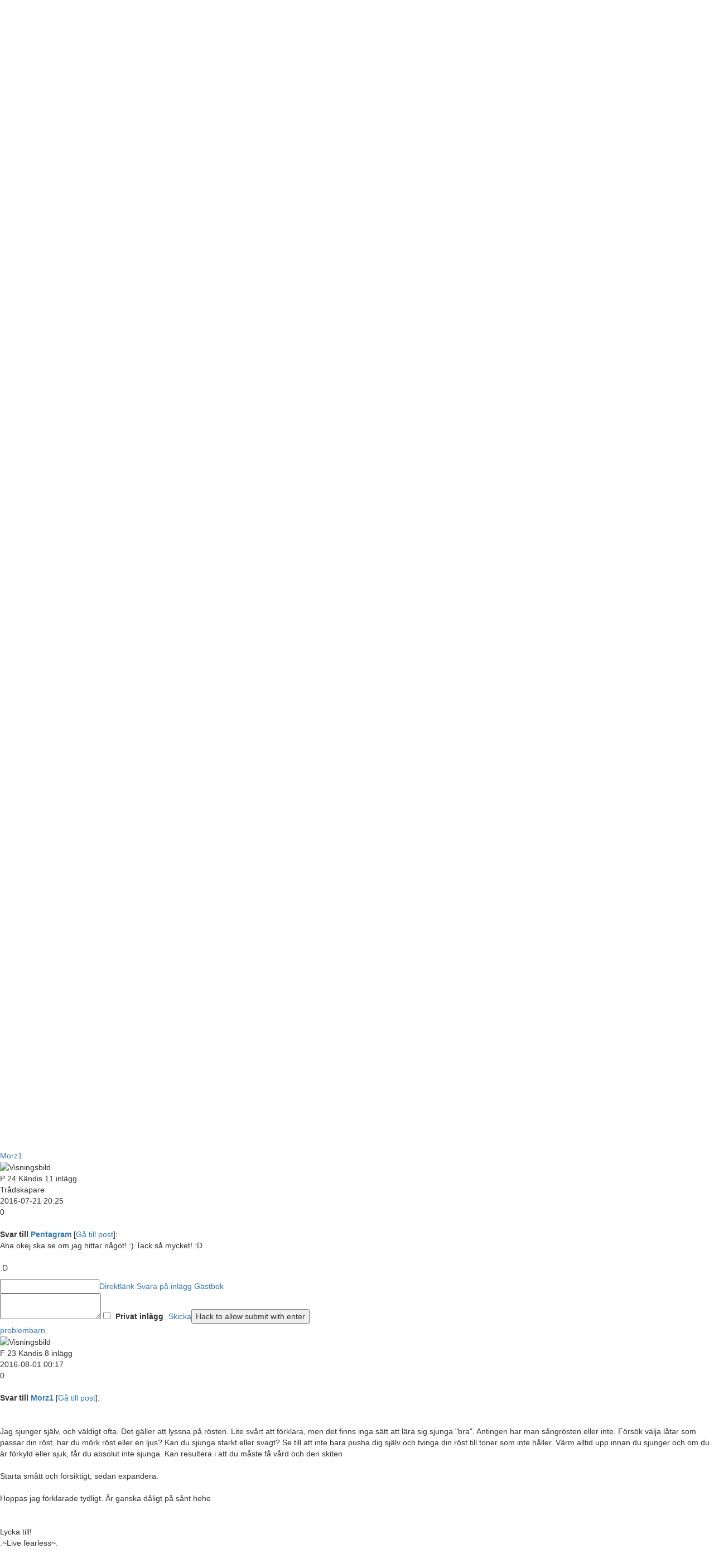

--- FILE ---
content_type: text/html; charset=UTF-8
request_url: http://www.hamsterpaj.net/diskussionsforum/fritid/musik/lara-sig-sjunga_2/sida_1.php
body_size: 11971
content:
<!DOCTYPE html>
<html lang="sv" class="no-js">

	<head>
		<meta charset="UTF-8" />

		<title>Lära sig sjunga?  - Musik - Hamsterpajs forum</title>

		<meta name="title" content="Lära sig sjunga?  - Musik - Hamsterpajs forum" />
		<meta property="og:title" content="Lära sig sjunga?  - Musik - Hamsterpajs forum" />
		<meta name="keywords" content="hamsterpaj, onlinespel, diskussionsforum, träffa, roliga bilder, filmklipp, animerat, sex &amp; sinne, jesper, facebook, bdb, bilddagboken, lunarstorm, playahead, apberget" />
		<meta name="google-site-verification" content="LvRoLX6uNNiRs05YKGp6zJRAEfys1ss6AH4J9FwTvkI" />
		<meta name="X-UA-Compatible" content="IE=edge" />
		<meta name="description" content="Hej! Jag skulle verkligen vilja lära mig hur man sjunger riktigt bra men vet inte hur, vill göra det online! Någon som kan hjälpa till? ^^ Vill..." />
		<meta property="og:image" content="http://static.hamsterpaj.net/gfx/general/icons/facebook_icon.png"/>
		<link rel="image_src" href="http://static.hamsterpaj.net/gfx/general/icons/facebook_icon.png" />
		<link rel="shortcut icon" href="http://static.hamsterpaj.net/favicon.ico" />
		<link rel="apple-touch-icon" href="http://static.hamsterpaj.net/favicon.ico" />
		<link rel="search" type="application/opensearchdescription+xml" title="Hamsterpaj" href="http://static.hamsterpaj.net/media/open_search.xml" />
		<link rel="canonical" href="http://www.hamsterpaj.net/diskussionsforum/fritid/musik/lara-sig-sjunga_2/sida_1.php" />
		<link rel="stylesheet" href="http://maxcdn.bootstrapcdn.com/bootstrap/3.3.4/css/bootstrap.min.css">
		<script src="https://ajax.googleapis.com/ajax/libs/jquery/1.8.3/jquery.min.js"></script>
		<script src="https://ajax.googleapis.com/ajax/libs/jqueryui/1.8.16/jquery-ui.min.js"></script>
		<script src="https://maxcdn.bootstrapcdn.com/bootstrap/2.3.2/js/bootstrap.min.js"></script>

		<link href="http://fonts.googleapis.com/css?family=Yanone+Kaffeesatz|Droid+Sans|Oxygen:700|Droid+Serif" rel="stylesheet" media="screen" />
		<link href="http://static.hamsterpaj.net/css/e01431.css?1472740188" rel="stylesheet" media="screen" />

		<script src="http://static.hamsterpaj.net/tmp/compiler/c6007a.js?1768798813"></script>
<script async="async" src="https://www.googletagservices.com/tag/js/gpt.js"></script>
<script>
                                var googletag = googletag || {};
                                googletag.cmd = googletag.cmd || [];
                            </script>
<script>
googletag.cmd.push(function() {
googletag.defineSlot("/21631446085/Hamsterpaj_Insider_1", [300, 250], "div-gpt-ad-1516825033941-0").addService(googletag.pubads());
googletag.defineSlot("/21631446085/Hamsterpaj_Insider_2", [300, 250], "div-gpt-ad-1516825033941-1").addService(googletag.pubads());
googletag.defineSlot("/21631446085/Hamsterpaj_Insider_3", [[300, 600], [300, 250]], "div-gpt-ad-1516825033941-2").addService(googletag.pubads());
googletag.defineSlot("/21631446085/Hamsterpaj_Mobil_1", [320, 320], "div-gpt-ad-1516825033941-3").addService(googletag.pubads());
googletag.defineSlot("/21631446085/Hamsterpaj_Mobil_2", [320, 320], "div-gpt-ad-1516825033941-4").addService(googletag.pubads());
googletag.defineSlot("/21631446085/Hamsterpaj_Panorama", [[980, 240], [980, 300], [728, 90]], "div-gpt-ad-1516825033941-5").addService(googletag.pubads());
googletag.defineSlot("/21631446085/Hamsterpaj_Panorama_Bottom", [[980, 240], [980, 300], [728, 90]], "div-gpt-ad-1516825033941-6").addService(googletag.pubads());
googletag.defineSlot("/21631446085/Hamsterpaj_Splash_Desktop", [1, 1], "div-gpt-ad-1516825033941-7").addService(googletag.pubads());
googletag.defineSlot("/21631446085/Hamsterpaj_Splash_Mobil", [1, 1], "div-gpt-ad-1516825033941-8").addService(googletag.pubads());
googletag.defineSlot("/21631446085/Hamsterpaj_Splash_Tablet", [1, 1], "div-gpt-ad-1516825033941-9").addService(googletag.pubads());
googletag.pubads().enableSingleRequest();
googletag.enableServices();
});
</script>
	</head>

	<body>


<div id="hp_full_content_holder">                <div id="accept-cookies">
            <script type="text/javascript">
                function accept_cookies() {
                    var d = new Date();
                    d.setTime(d.getTime() + (365 * 24 * 60 * 60 * 1000));
                    document.cookie = "accepted-cookies=1; path=/; expires=" + d.toGMTString();
                    var el = document.getElementById('accept-cookies');
                    el.parentNode.removeChild(el);
                }
            </script>

                Som besökare på Hamsterpaj samtycker du till användandet av s.k. <a target="_blank" href="http://nyheter24gruppen.se/om-oss/integritetspolicy">cookies</a> för att förbättra din upplevelse hos oss.
                <a href="#" id="accept-cookies-button" onclick="accept_cookies(); return false;">Jag förstår, ta bort denna ruta!</a>
        </div>
        
        
        <div id="ui_wrapper">
                        <div id="ui_panorama">
                <div id="EAS_fif_panorama" style="width: 980px;">
                    <span id="ad-label" style="color: #999; position:relative; z-index:100; font-size: 11px;text-align:left; font-family: helvetica, arial, verdana, sans-serif; display: block; font-weight:bold; text-transform:uppercase; height:12px; line-height:12px; overflow:hidden;">Annons</span>
                                        <!-- /21631446085/Hamsterpaj_Panorama -->
                    <div id='div-gpt-ad-1516825033941-5'>
                        <script>
                            googletag.cmd.push(function() { googletag.display('div-gpt-ad-1516825033941-5'); });
                        </script>
                    </div>
                </div>
            </div>
            
            <div id="ui_page">
                <div id="ui_header">
                    <div id="ui_top">
                        <h1>
                            <a class="logo_link" href="/"><span>Hamsterpaj</span></a>

                                                            <p class="quotes">Sveriges nyaste sida</p>
                                                    </h1>
                        <a href="/" id="ui_pie"><span>Hamsterpaj</span></a>

                                                <div id="ui_login">
                            <form action="/logga_in" method="post" accept-charset="utf-8"><div style="display:none">
<input type="hidden" name="csrf_token" value="2e6593e00ee19ed28e96b7621b281207" />
</div>                                <fieldset>
                                    <div class="extra_padding left">
                                        <div class="fields">
                                            <input type="text" id="username" name="username" placeholder="Användarnamn/epost" />
                                        </div>

                                        <div class="fields">
                                            <input type="password" id="password" name="password" placeholder="Lösenord" />
                                        </div>

                                        <div class="login_button left">
                                            <input type="hidden" class="hide" name="login_position" value="ui_header" />
                                            <input type="hidden" class="hide" name="referer" value="/diskussionsforum/fritid/musik/lara-sig-sjunga_2/sida_1.php" />
                                            <button type="submit"><span>Logga in</span></button>
                                        </div>

                                        <div class="clr"></div>
                                    </div>

                                    <a href="/registrera" class="left" data-tiny-register="1"><span>Registrera</span></a>
                                    <div class="clr"></div>
                                </fieldset>
                            </form>
                        </div>

                        
                        <div class="clear"></div>

                    </div>
                    <div id="ui_menu">

                        <ul id="main_menu">
                            
                            <li id="hamsterpaj" class="direct_child small active_menu">
                                <a href="/" class="direct_child">Hamsterpaj</a>

                                <ul class="ui_menu_sub active_sub">
                                                                            <li><a href="/">Startsidan</a></li>
                                                                            <li><a href="/annonsera">Annonsera</a></li>
                                                                            <li><a href="/forslagsladan">Förslagslådan</a></li>
                                                                            <li><a href="/hamsterpaj/hamsterblogg.php">Hamsternytt</a></li>
                                                                            <li><a href="/om_hamsterpaj">Om Hamsterpaj</a></li>
                                                                            <li><a href="/regler">Regler</a></li>
                                                                            <li><a href="/crew">Vi som bakar Hamsterpaj</a></li>
                                                                    </ul>
                            </li>
                            
                            <li id="entertain" class="direct_child small ">
                                <a href="/entertain" class="direct_child">Underhållning</a>

                                <ul class="ui_menu_sub">
                                                                            <li><a href="/entertain">Start</a></li>
                                                                            <li><a href="/entertain/roliga_bilder">Roliga bilder</a></li>
                                                                            <li><a href="/entertain/filmklipp">Filmklipp</a></li>
                                                                            <li><a href="/entertain/onlinespel">Onlinespel</a></li>
                                                                            <li><a href="/entertain/kategorier">Kategorier</a></li>
                                                                            <li><a href="/entertain/alla">A till Ö</a></li>
                                                                            <li><a href="/entertain/populart">Mest populärt</a></li>
                                                                            <li><a href="/entertain/nytt">Senast uppladdat</a></li>
                                                                            <li><a href="/entertain/favoriter">Allas favoriter</a></li>
                                                                    </ul>
                            </li>
                            
                            <li id="artiklar" class="direct_child small ">
                                <a href="/artiklar" class="direct_child">Pajjat</a>

                                <ul class="ui_menu_sub">
                                                                            <li><a href="/artiklar">Start</a></li>
                                                                            <li><a href="/artiklar/kategorier">Alla kategorier</a></li>
                                                                            <li><a href="/artiklar/i/hamsterpaj">Hamsterpaj</a></li>
                                                                            <li><a href="/artiklar/i/underhallning">Underhållning</a></li>
                                                                            <li><a href="/artiklar/i/teknik">Teknik</a></li>
                                                                            <li><a href="/artiklar/i/musik">Musik</a></li>
                                                                            <li><a href="/artiklar/i/kronikor">Krönikor</a></li>
                                                                            <li><a href="/artiklar/i/blandat">Överbakat</a></li>
                                                                    </ul>
                            </li>
                            
                            <li id="diskussionsforum" class="direct_child small ">
                                <a href="/diskussionsforum" class="direct_child">Diskussionsforum</a>

                                <ul class="ui_menu_sub">
                                                                            <li><a href="/diskussionsforum">Kategorier</a></li>
                                                                            <li><a href="/diskussionsforum/nya_traadar.php">Nya trådar i forumet</a></li>
                                                                            <li><a href="/soek/process/000100">Sök i forumet</a></li>
                                                                            <li><a href="/poll">Skapa undersökning</a></li>
                                                                    </ul>
                            </li>
                            
                            <li id="mattan" class="direct_child small ">
                                <a href="/mattan" class="direct_child">Mattan</a>

                                <ul class="ui_menu_sub">
                                                                            <li><a href="/mattan">Start</a></li>
                                                                            <li><a href="/mattan/alfabetet_pa_tid">Alfabetet på tid</a></li>
                                                                            <li><a href="/mattan/ditt_namn">Ditt namn</a></li>
                                                                            <li><a href="/mattan/personnummer">Ditt Personnummer</a></li>
                                                                            <li><a href="/under_mattan/ladda_ner_program.php">Gratis program</a></li>
                                                                            <li><a href="/under_mattan/koerkort.php">Körkortsfrågor</a></li>
                                                                            <li><a href="/mattan/losenord">Lösenordsgenerator</a></li>
                                                                    </ul>
                            </li>
                            
                            <li id="traffa" class="direct_child small ">
                                <a href="/traffa" class="direct_child">Träffa</a>

                                <ul class="ui_menu_sub">
                                                                            <li><a href="/traffa">Start</a></li>
                                                                            <li><a href="/traffa/snackis">Snackis</a></li>
                                                                            <li><a href="/traffa/galleriet">Galleriet</a></li>
                                                                            <li><a href="/traffa/age_guess.php">Gissa Åldern</a></li>
                                                                            <li><a href="/soek/process/000010">Sök medlemmar</a></li>
                                                                            <li><a href="/traffa/memory">Memory</a></li>
                                                                            <li><a href="/traffa/pajkastning">Pajkastning</a></li>
                                                                    </ul>
                            </li>
                            
                            <li id="traffa_random" class="direct_child small ">
                                <a href="/traffa/random" class="direct_child"><span class="traffa_random_icon"><span>Slumpa användare</span></span></a>

                                <ul class="ui_menu_sub">
                                                                    </ul>
                            </li>
                                                    </ul>

                        <div id="steve_bubble"></div>

                                                    <img id="steve" src="http://static.hamsterpaj.net/gfx/header/steve/steve.gif" alt="Steve" />
                                            </div>

                </div>

                <div id="ui_page_wrapper">

                    
                    <div id="ui_content">

                    
                    		
<div id="forum_header"><a href="" name="post_4400564" id="post_4400564"></a><div id="new_forum_header_container">	<h2 id="new_forum_header">Lära sig sjunga?</h2>	<h3>	Skapad av <a href="/traffa/profile.php?id=1081694" >Morz1</a>,	2016-07-20 23:12 i <a href="/diskussionsforum/fritid/musik/">Musik</a>	</h3></div><div id="new_forum_views">6 307</div><div class="clr"></div><div class="forum_thread_info"><div class="tool_group left">
<div class="post_count">9 inlägg</div>
<div class="thread_facebook_like"><iframe src="http://www.facebook.com/plugins/like.php?href=http%3A%2F%2Fwww.hamsterpaj.net%2Fdiskussionsforum%2Flara-sig-sjunga_2%2Fsida_1.php&amp;layout=button_count&amp;show_faces=false&amp;width=80&amp;action=like&amp;colorscheme=light&amp;height=21&amp;font=tahoma&amp;locale=sv_SE" scrolling="no" frameborder="0" style="border:0;overflow:hidden;width:80px;height:21px" allowTransparency="true"></iframe></div>
</div>
<div class="tool_group right">
<div class="score_controls">
<span class="scoring" id="thread_score" title="Trådens totala poäng"><span>2</span> poäng</span>
</div>
<div class="thread_subscribing" data-tiny-register="1"><input type="checkbox" class="thread_subscription_control" id="thread_4400564_subscription_control" /><label for="thread_4400564_subscription_control">Bevaka tråd</label></div>
<input type="hidden" id="thread_id" value="4400564" />
</div>
<div class="clear"></div></div></div><input type="hidden" id="post_4400564_author_username" value="Morz1" />
<div class="forum_post_container ">
<div class="forum_post_top"></div>
<div class="forum_post" id="forum_post_4400564">
<div class="author">
<a class="username" href="/traffa/profile.php?id=1081694">Morz1</a>
<div class="passepartout">
<img src="http://static.hamsterpaj.net/gfx/avatars/no_image.png?1281134492" alt="Visningsbild"  class="user_avatar"   /></div>
<span class="gender">P</span>
<span class="age">24</span>
<span class="userlevel">Kändis</span>
<span class="post_count">11 inlägg</span>


</div>
<div class="post_info">
<span class="post_timestamp">2016-07-20 23:12</span>
</div>
<div class="post_rating " data-post-id="4400564"><span>1</span><div class="up" data-tiny-register="1"></div><div class="down" data-tiny-register="1"></div></div><div class="post_content">
Hej! Jag skulle verkligen vilja lära mig hur man sjunger riktigt bra men vet inte hur, vill göra det online! Någon som kan hjälpa till? ^^ Vill helst inte betala men om jag måste så inte så mycket. Har alltid velat vara bra på att sjunga men aldrig vetat hur jag ska lära mig så skulle verkligen uppskatta om någon kunde hjälpa till lite! :)<p class="user_status">:D</p>
</div>
<div class="controls">
<input type="text" class="forum_direct_link_input" id="forum_direct_link_input_4400564" /><a href="#link" id="forum_direct_link_button_4400564" class="ui_button_shell ui_button_blue forum_post_link margin_right"><span>Direktlänk</span></a>
<a href="#reply" id="post_reply_4400564" class="ui_button_shell ui_button_blue forum_reply_post margin_right"><span>Svara på inlägg</span></a>
<a href="#guestbook_from_4400564" id="post_comment_1081694" class="ui_button_shell ui_button_blue forum_post_comment margin_right"><span>Gästbok</span></a>
<div class="right"></div><div class="clr"></div><form action="/" method="post" accept-charset="utf-8" class="gb_form" id="forum_comment_4400564"><div style="display:none">
<input type="hidden" name="csrf_token" value="2e6593e00ee19ed28e96b7621b281207" />
</div>
<input type="hidden" name="action" value="insert" />
<input type="hidden" name="recipient" value="1081694" />
<textarea data-tiny-register="1" tabindex="1" name="message" id="forum_comment_4400564_message"></textarea>
<input data-tiny-register="1" tabindex="3" type="checkbox" style="margin-right:5px" class="left" name="private" value="1" id="forum_comment_4400564_private_check" />
<label for="forum_comment_4400564_private_check" style="margin-right:5px" class="left">Privat inlägg</label>
<a href="#submit" tabindex="2" data-tiny-register="1" class="ui_button_shell ui_button_orange margin_horizontal"><span>Skicka</span></a><input type="submit" value="Hack to allow submit with enter" class="enter_press_hack" />
</form><div class="clr"></div>
</div><div class="clr"></div>
</div>
<div class="forum_post_bottom"> </div>
</div>
<div class="clr"></div><div class=" rounded_corners_blue_forum_full rounded_corners" style="margin-top: 10px"><div class="top">
<div class="bottom">
<div class="content">

				<center style="padding-top: 10px;"><div></div><p><em>Är reklamen ivägen? <a href="#top">Logga in</a> eller <a href="/registrera" data-tiny-register="1">registrera dig</a> så försvinner den!</em></p>
				</center>
				
</div>
</div>
</div>
</div>
<a href="" id="post_4400584" name="post_4400584"></a>
<input type="hidden" id="post_4400584_author_username" value="Pentagram" />
<div class="forum_post_container ">
<div class="forum_post_top"></div>
<div class="forum_post" id="forum_post_4400584">
<div class="author">
<a class="username" href="/traffa/profile.php?id=1076152">Pentagram</a>
<div class="passepartout">
<img src="http://static.hamsterpaj.net/gfx/avatars/thumb/1076152.jpg?1522524848" alt="Visningsbild"  class="user_avatar"   /></div>
<span class="gender">P</span>
<span class="age">33</span>
<span class="userlevel">Hjälte</span>
<span class="post_count">152 inlägg</span>


</div>
<div class="post_info">
<span class="post_timestamp">2016-07-21 19:57</span>
</div>
<div class="post_rating " data-post-id="4400584"><span>0</span><div class="up" data-tiny-register="1"></div><div class="down" data-tiny-register="1"></div></div><div class="post_content">
<br /><div class="answer" id="forum_answer_to_4400564"><strong>Svar till <a href="/hitta/Morz1">Morz1</a></strong> [<a href="/diskussionsforum/gaa_till_post.php?post_id=4400564" data-gotopost="4400564">Gå till post</a>]: <br />Kolla på youtube, finns säkert flera bra kanaler för detta! <br /><br />Sök typ på &quot;Learn how to sing&quot; eller &quot;Learn to sing&quot; och kolla igenom lite videos så hittar du nog någon kanal som har lektioner ända från nybörjarnivå till ganska avanserat. <br /><br />Om du känner folk som kan sjunga så bör du verkligen prata med dem också, det kan hjälpa mycket.<br /><br />lycka till! (:<br /> </div><br /><p class="user_status">Ingen status</p>
</div>
<div class="controls">
<input type="text" class="forum_direct_link_input" id="forum_direct_link_input_4400584" /><a href="#link" id="forum_direct_link_button_4400584" class="ui_button_shell ui_button_blue forum_post_link margin_right"><span>Direktlänk</span></a>
<a href="#reply" id="post_reply_4400584" class="ui_button_shell ui_button_blue forum_reply_post margin_right"><span>Svara på inlägg</span></a>
<a href="#guestbook_from_4400584" id="post_comment_1076152" class="ui_button_shell ui_button_blue forum_post_comment margin_right"><span>Gästbok</span></a>
<div class="right"></div><div class="clr"></div><form action="/" method="post" accept-charset="utf-8" class="gb_form" id="forum_comment_4400584"><div style="display:none">
<input type="hidden" name="csrf_token" value="2e6593e00ee19ed28e96b7621b281207" />
</div>
<input type="hidden" name="action" value="insert" />
<input type="hidden" name="recipient" value="1076152" />
<textarea data-tiny-register="1" tabindex="1" name="message" id="forum_comment_4400584_message"></textarea>
<input data-tiny-register="1" tabindex="3" type="checkbox" style="margin-right:5px" class="left" name="private" value="1" id="forum_comment_4400584_private_check" />
<label for="forum_comment_4400584_private_check" style="margin-right:5px" class="left">Privat inlägg</label>
<a href="#submit" tabindex="2" data-tiny-register="1" class="ui_button_shell ui_button_orange margin_horizontal"><span>Skicka</span></a><input type="submit" value="Hack to allow submit with enter" class="enter_press_hack" />
</form><div class="clr"></div>
</div><div class="clr"></div>
</div>
<div class="forum_post_bottom"> </div>
</div>
<div class="clr"></div><a href="" id="post_4400586" name="post_4400586"></a>
<input type="hidden" id="post_4400586_author_username" value="Morz1" />
<div class="forum_post_container ">
<div class="forum_post_top"></div>
<div class="forum_post" id="forum_post_4400586">
<div class="author">
<a class="username" href="/traffa/profile.php?id=1081694">Morz1</a>
<div class="passepartout">
<img src="http://static.hamsterpaj.net/gfx/avatars/no_image.png?1281134492" alt="Visningsbild"  class="user_avatar"   /></div>
<span class="gender">P</span>
<span class="age">24</span>
<span class="userlevel">Kändis</span>
<span class="post_count">11 inlägg</span>


<br><span class="forum_post_ts" title="Det här är geniet bakom den här tråden!">Trådskapare</span></div>
<div class="post_info">
<span class="post_timestamp">2016-07-21 20:25</span>
</div>
<div class="post_rating " data-post-id="4400586"><span>0</span><div class="up" data-tiny-register="1"></div><div class="down" data-tiny-register="1"></div></div><div class="post_content">
<br /><div class="answer" id="forum_answer_to_4400584"><strong>Svar till <a href="/hitta/Pentagram">Pentagram</a></strong> [<a href="/diskussionsforum/gaa_till_post.php?post_id=4400584" data-gotopost="4400584">Gå till post</a>]: <br />Aha okej ska se om jag hittar något! :) Tack så mycket! :D<br /> </div><br /><p class="user_status">:D</p>
</div>
<div class="controls">
<input type="text" class="forum_direct_link_input" id="forum_direct_link_input_4400586" /><a href="#link" id="forum_direct_link_button_4400586" class="ui_button_shell ui_button_blue forum_post_link margin_right"><span>Direktlänk</span></a>
<a href="#reply" id="post_reply_4400586" class="ui_button_shell ui_button_blue forum_reply_post margin_right"><span>Svara på inlägg</span></a>
<a href="#guestbook_from_4400586" id="post_comment_1081694" class="ui_button_shell ui_button_blue forum_post_comment margin_right"><span>Gästbok</span></a>
<div class="right"></div><div class="clr"></div><form action="/" method="post" accept-charset="utf-8" class="gb_form" id="forum_comment_4400586"><div style="display:none">
<input type="hidden" name="csrf_token" value="2e6593e00ee19ed28e96b7621b281207" />
</div>
<input type="hidden" name="action" value="insert" />
<input type="hidden" name="recipient" value="1081694" />
<textarea data-tiny-register="1" tabindex="1" name="message" id="forum_comment_4400586_message"></textarea>
<input data-tiny-register="1" tabindex="3" type="checkbox" style="margin-right:5px" class="left" name="private" value="1" id="forum_comment_4400586_private_check" />
<label for="forum_comment_4400586_private_check" style="margin-right:5px" class="left">Privat inlägg</label>
<a href="#submit" tabindex="2" data-tiny-register="1" class="ui_button_shell ui_button_orange margin_horizontal"><span>Skicka</span></a><input type="submit" value="Hack to allow submit with enter" class="enter_press_hack" />
</form><div class="clr"></div>
</div><div class="clr"></div>
</div>
<div class="forum_post_bottom"> </div>
</div>
<div class="clr"></div><a href="" id="post_4400807" name="post_4400807"></a>
<input type="hidden" id="post_4400807_author_username" value="problembarn" />
<div class="forum_post_container ">
<div class="forum_post_top"></div>
<div class="forum_post" id="forum_post_4400807">
<div class="author">
<a class="username" href="/traffa/profile.php?id=1082498">problembarn</a>
<div class="passepartout">
<img src="http://static.hamsterpaj.net/gfx/avatars/no_image.png?1281134492" alt="Visningsbild"  class="user_avatar"   /></div>
<span class="gender">F</span>
<span class="age">23</span>
<span class="userlevel">Kändis</span>
<span class="post_count">8 inlägg</span>


</div>
<div class="post_info">
<span class="post_timestamp">2016-08-01 00:17</span>
</div>
<div class="post_rating " data-post-id="4400807"><span>0</span><div class="up" data-tiny-register="1"></div><div class="down" data-tiny-register="1"></div></div><div class="post_content">
<br /><div class="answer" id="forum_answer_to_4400586"><strong>Svar till <a href="/hitta/Morz1">Morz1</a></strong> [<a href="/diskussionsforum/gaa_till_post.php?post_id=4400586" data-gotopost="4400586">Gå till post</a>]: <br /><br /> </div><br /> Jag sjunger själv, och väldigt ofta. Det gäller att lyssna på rösten. Lite svårt att förklara, men det finns inga sätt att lära sig sjunga &quot;bra&quot;. Antingen har man sångrösten eller inte. Försök välja låtar som passar din röst, har du mörk röst eller en ljus? Kan du sjunga starkt eller svagt? Se till att inte bara pusha dig själv och tvinga din röst till toner som inte håller. Värm alltid upp innan du sjunger och om du är förkyld eller sjuk, får du absolut inte sjunga. Kan resultera i att du måste få vård och den skiten<br /><br />Starta smått och försiktigt, sedan expandera. <br /><br />Hoppas jag förklarade tydligt. Är ganska dåligt på sånt hehe<br /><br /><br />Lycka till!<p class="user_status">.~Live fearless~.</p>
</div>
<div class="controls">
<input type="text" class="forum_direct_link_input" id="forum_direct_link_input_4400807" /><a href="#link" id="forum_direct_link_button_4400807" class="ui_button_shell ui_button_blue forum_post_link margin_right"><span>Direktlänk</span></a>
<a href="#reply" id="post_reply_4400807" class="ui_button_shell ui_button_blue forum_reply_post margin_right"><span>Svara på inlägg</span></a>
<a href="#guestbook_from_4400807" id="post_comment_1082498" class="ui_button_shell ui_button_blue forum_post_comment margin_right"><span>Gästbok</span></a>
<div class="right"></div><div class="clr"></div><form action="/" method="post" accept-charset="utf-8" class="gb_form" id="forum_comment_4400807"><div style="display:none">
<input type="hidden" name="csrf_token" value="2e6593e00ee19ed28e96b7621b281207" />
</div>
<input type="hidden" name="action" value="insert" />
<input type="hidden" name="recipient" value="1082498" />
<textarea data-tiny-register="1" tabindex="1" name="message" id="forum_comment_4400807_message"></textarea>
<input data-tiny-register="1" tabindex="3" type="checkbox" style="margin-right:5px" class="left" name="private" value="1" id="forum_comment_4400807_private_check" />
<label for="forum_comment_4400807_private_check" style="margin-right:5px" class="left">Privat inlägg</label>
<a href="#submit" tabindex="2" data-tiny-register="1" class="ui_button_shell ui_button_orange margin_horizontal"><span>Skicka</span></a><input type="submit" value="Hack to allow submit with enter" class="enter_press_hack" />
</form><div class="clr"></div>
</div><div class="clr"></div>
</div>
<div class="forum_post_bottom"> </div>
</div>
<div class="clr"></div><a href="" id="post_4400818" name="post_4400818"></a>
<input type="hidden" id="post_4400818_author_username" value="ple" />
<div class="forum_post_container ">
<div class="forum_post_top"></div>
<div class="forum_post" id="forum_post_4400818">
<div class="author">
<a class="username" href="/traffa/profile.php?id=1055841">ple</a>
<div class="passepartout">
<img src="http://static.hamsterpaj.net/gfx/avatars/thumb/1055841.jpg?1386471132" alt="Visningsbild"  class="user_avatar"   /></div>
<span class="gender">P</span>
<span class="age">35</span>
 <span class="location">Jönköping</span>
<span class="userlevel">Hjälte</span>
<span class="post_count">90 inlägg</span>


</div>
<div class="post_info">
<span class="post_timestamp">2016-08-01 19:22</span>
</div>
<div class="post_rating " data-post-id="4400818"><span>1</span><div class="up" data-tiny-register="1"></div><div class="down" data-tiny-register="1"></div></div><div class="post_content">
<br /><div class="answer" id="forum_answer_to_4400808"><strong>Svar till <a href="/hitta/pannkakssmet">pannkakssmet</a></strong> [<a href="/diskussionsforum/gaa_till_post.php?post_id=4400808" data-gotopost="4400808">Gå till post</a>]: <br />Mitt tips är att du inte försöker härma röster eller hur artisten sjunger låten. Lär känna din egen röst!<br /> </div><br /><p class="user_status">Lets fuck it up boys make some noise</p>
</div>
<div class="controls">
<input type="text" class="forum_direct_link_input" id="forum_direct_link_input_4400818" /><a href="#link" id="forum_direct_link_button_4400818" class="ui_button_shell ui_button_blue forum_post_link margin_right"><span>Direktlänk</span></a>
<a href="#reply" id="post_reply_4400818" class="ui_button_shell ui_button_blue forum_reply_post margin_right"><span>Svara på inlägg</span></a>
<a href="#guestbook_from_4400818" id="post_comment_1055841" class="ui_button_shell ui_button_blue forum_post_comment margin_right"><span>Gästbok</span></a>
<div class="right"></div><div class="clr"></div><form action="/" method="post" accept-charset="utf-8" class="gb_form" id="forum_comment_4400818"><div style="display:none">
<input type="hidden" name="csrf_token" value="2e6593e00ee19ed28e96b7621b281207" />
</div>
<input type="hidden" name="action" value="insert" />
<input type="hidden" name="recipient" value="1055841" />
<textarea data-tiny-register="1" tabindex="1" name="message" id="forum_comment_4400818_message"></textarea>
<input data-tiny-register="1" tabindex="3" type="checkbox" style="margin-right:5px" class="left" name="private" value="1" id="forum_comment_4400818_private_check" />
<label for="forum_comment_4400818_private_check" style="margin-right:5px" class="left">Privat inlägg</label>
<a href="#submit" tabindex="2" data-tiny-register="1" class="ui_button_shell ui_button_orange margin_horizontal"><span>Skicka</span></a><input type="submit" value="Hack to allow submit with enter" class="enter_press_hack" />
</form><div class="clr"></div>
</div><div class="clr"></div>
</div>
<div class="forum_post_bottom"> </div>
</div>
<div class="clr"></div><a href="" id="post_4400846" name="post_4400846"></a>
<input type="hidden" id="post_4400846_author_username" value="SirRandom" />
<div class="forum_post_container ">
<div class="forum_post_top"></div>
<div class="forum_post" id="forum_post_4400846">
<div class="author">
<a class="username" href="/traffa/profile.php?id=1060614">SirRandom</a>
<div class="passepartout">
<img src="http://static.hamsterpaj.net/gfx/avatars/thumb/1060614.jpg?1497042759" alt="Visningsbild"  class="user_avatar"   /></div>
<span class="gender">P</span>
<span class="age">30</span>
 <span class="location">Skellefteå</span>
<span class="userlevel">Hjälte</span>
<span class="post_count">85 inlägg</span>


</div>
<div class="post_info">
<span class="post_timestamp">2016-08-03 18:54</span>
</div>
<div class="post_rating " data-post-id="4400846"><span>0</span><div class="up" data-tiny-register="1"></div><div class="down" data-tiny-register="1"></div></div><div class="post_content">
Gå med i en kör eller liknande, som anordnas av något utbildad. TEX kyrkan eller kommunen<p class="user_status">Dagens genusvetenskap är morgondagens rasbiologi</p>
</div>
<div class="controls">
<input type="text" class="forum_direct_link_input" id="forum_direct_link_input_4400846" /><a href="#link" id="forum_direct_link_button_4400846" class="ui_button_shell ui_button_blue forum_post_link margin_right"><span>Direktlänk</span></a>
<a href="#reply" id="post_reply_4400846" class="ui_button_shell ui_button_blue forum_reply_post margin_right"><span>Svara på inlägg</span></a>
<a href="#guestbook_from_4400846" id="post_comment_1060614" class="ui_button_shell ui_button_blue forum_post_comment margin_right"><span>Gästbok</span></a>
<div class="right"></div><div class="clr"></div><form action="/" method="post" accept-charset="utf-8" class="gb_form" id="forum_comment_4400846"><div style="display:none">
<input type="hidden" name="csrf_token" value="2e6593e00ee19ed28e96b7621b281207" />
</div>
<input type="hidden" name="action" value="insert" />
<input type="hidden" name="recipient" value="1060614" />
<textarea data-tiny-register="1" tabindex="1" name="message" id="forum_comment_4400846_message"></textarea>
<input data-tiny-register="1" tabindex="3" type="checkbox" style="margin-right:5px" class="left" name="private" value="1" id="forum_comment_4400846_private_check" />
<label for="forum_comment_4400846_private_check" style="margin-right:5px" class="left">Privat inlägg</label>
<a href="#submit" tabindex="2" data-tiny-register="1" class="ui_button_shell ui_button_orange margin_horizontal"><span>Skicka</span></a><input type="submit" value="Hack to allow submit with enter" class="enter_press_hack" />
</form><div class="clr"></div>
</div><div class="clr"></div>
</div>
<div class="forum_post_bottom"> </div>
</div>
<div class="clr"></div><a href="" id="post_4400848" name="post_4400848"></a>
<input type="hidden" id="post_4400848_author_username" value="vafaaan" />
<div class="forum_post_container ">
<div class="forum_post_top"></div>
<div class="forum_post" id="forum_post_4400848">
<div class="author">
<a class="username" href="/traffa/profile.php?id=1082536">vafaaan</a>
<div class="passepartout">
<img src="http://static.hamsterpaj.net/gfx/avatars/no_image.png?1281134492" alt="Visningsbild"  class="user_avatar"   /></div>
<span class="gender">F</span>
<span class="age">23</span>
<span class="userlevel">Kändis</span>
<span class="post_count">9 inlägg</span>


</div>
<div class="post_info">
<span class="post_timestamp">2016-08-03 20:27</span>
</div>
<div class="post_rating " data-post-id="4400848"><span>0</span><div class="up" data-tiny-register="1"></div><div class="down" data-tiny-register="1"></div></div><div class="post_content">
<br /><div class="answer" id="forum_answer_to_4400564"><strong>Svar till <a href="/hitta/Morz1">Morz1</a></strong> [<a href="/diskussionsforum/gaa_till_post.php?post_id=4400564" data-gotopost="4400564">Gå till post</a>]: <br />Jag brukar spela in mig när jag sjunger o lyssna på det o tänker på vad som låter bra o vad som låter dåligt ((: Går helt okej hitills men vill man avancera o satsa på det som jobb skulle jag ta ett par sånglektioner (:<br /> </div><br /></div>
<div class="controls">
<input type="text" class="forum_direct_link_input" id="forum_direct_link_input_4400848" /><a href="#link" id="forum_direct_link_button_4400848" class="ui_button_shell ui_button_blue forum_post_link margin_right"><span>Direktlänk</span></a>
<a href="#reply" id="post_reply_4400848" class="ui_button_shell ui_button_blue forum_reply_post margin_right"><span>Svara på inlägg</span></a>
<a href="#guestbook_from_4400848" id="post_comment_1082536" class="ui_button_shell ui_button_blue forum_post_comment margin_right"><span>Gästbok</span></a>
<div class="right"></div><div class="clr"></div><form action="/" method="post" accept-charset="utf-8" class="gb_form" id="forum_comment_4400848"><div style="display:none">
<input type="hidden" name="csrf_token" value="2e6593e00ee19ed28e96b7621b281207" />
</div>
<input type="hidden" name="action" value="insert" />
<input type="hidden" name="recipient" value="1082536" />
<textarea data-tiny-register="1" tabindex="1" name="message" id="forum_comment_4400848_message"></textarea>
<input data-tiny-register="1" tabindex="3" type="checkbox" style="margin-right:5px" class="left" name="private" value="1" id="forum_comment_4400848_private_check" />
<label for="forum_comment_4400848_private_check" style="margin-right:5px" class="left">Privat inlägg</label>
<a href="#submit" tabindex="2" data-tiny-register="1" class="ui_button_shell ui_button_orange margin_horizontal"><span>Skicka</span></a><input type="submit" value="Hack to allow submit with enter" class="enter_press_hack" />
</form><div class="clr"></div>
</div><div class="clr"></div>
</div>
<div class="forum_post_bottom"> </div>
</div>
<div class="clr"></div><a href="" id="post_4400862" name="post_4400862"></a>
<input type="hidden" id="post_4400862_author_username" value="nephilim" />
<div class="forum_post_container ">
<div class="forum_post_top"></div>
<div class="forum_post" id="forum_post_4400862">
<div class="author">
<a class="username" href="/traffa/profile.php?id=615613">nephilim</a>
<div class="passepartout">
<img src="http://static.hamsterpaj.net/gfx/avatars/thumb/615613.jpg?1474217613" alt="Visningsbild"  class="user_avatar"   /></div>
<span class="gender">P</span>
<span class="age">33</span>
 <span class="location">Falun</span>
<span class="userlevel">Hjälte</span>
<span class="post_count">8 307 inlägg</span>


</div>
<div class="post_info">
<span class="post_timestamp">2016-08-04 17:28</span>
</div>
<div class="post_rating " data-post-id="4400862"><span>0</span><div class="up" data-tiny-register="1"></div><div class="down" data-tiny-register="1"></div></div><div class="post_content">
<br /><div class="answer" id="forum_answer_to_4400807"><strong>Svar till <a href="/hitta/problembarn">problembarn</a></strong> [<a href="/diskussionsforum/gaa_till_post.php?post_id=4400807" data-gotopost="4400807">Gå till post</a>]: <br />Ursäkta, men det där är skitsnack.<br />Att lära sig att sjunga är inget annat än att lära sig att kontrollera sin röst, vilket är något vem som helst kan göra.<br />Folk som har &quot;talangen&quot; att sjunga bra är sällan särskilt tekniskt duktiga, och kommer förr eller senare att behöva sånglektioner i alla fall för att inte förstöra sina stämband.<br /> </div><br /><p class="user_status">&quot;Din mamma spelar keyboard i Hammerfall.&quot; - Sharlee D'Angelo</p>
</div>
<div class="controls">
<input type="text" class="forum_direct_link_input" id="forum_direct_link_input_4400862" /><a href="#link" id="forum_direct_link_button_4400862" class="ui_button_shell ui_button_blue forum_post_link margin_right"><span>Direktlänk</span></a>
<a href="#reply" id="post_reply_4400862" class="ui_button_shell ui_button_blue forum_reply_post margin_right"><span>Svara på inlägg</span></a>
<a href="#guestbook_from_4400862" id="post_comment_615613" class="ui_button_shell ui_button_blue forum_post_comment margin_right"><span>Gästbok</span></a>
<div class="right"></div><div class="clr"></div><form action="/" method="post" accept-charset="utf-8" class="gb_form" id="forum_comment_4400862"><div style="display:none">
<input type="hidden" name="csrf_token" value="2e6593e00ee19ed28e96b7621b281207" />
</div>
<input type="hidden" name="action" value="insert" />
<input type="hidden" name="recipient" value="615613" />
<textarea data-tiny-register="1" tabindex="1" name="message" id="forum_comment_4400862_message"></textarea>
<input data-tiny-register="1" tabindex="3" type="checkbox" style="margin-right:5px" class="left" name="private" value="1" id="forum_comment_4400862_private_check" />
<label for="forum_comment_4400862_private_check" style="margin-right:5px" class="left">Privat inlägg</label>
<a href="#submit" tabindex="2" data-tiny-register="1" class="ui_button_shell ui_button_orange margin_horizontal"><span>Skicka</span></a><input type="submit" value="Hack to allow submit with enter" class="enter_press_hack" />
</form><div class="clr"></div>
</div><div class="clr"></div>
</div>
<div class="forum_post_bottom"> </div>
</div>
<div class="clr"></div><br /><h2 class="forum_locator">
<a href="/diskussionsforum/">Forum</a> &raquo; <a href="/diskussionsforum/fritid/">Fritid</a> &raquo; <a href="/diskussionsforum/fritid/musik/">Musik</a> &raquo; <a href="/diskussionsforum/fritid/musik/lara-sig-sjunga_2/">Lära&nbsp;sig&nbsp;sjunga?</a></h2>
<div class="forum_locator_ovs">
<em>Ansvariga ordningsvakter:</em> 
</div>
<h3>Användare som läser i den här tråden just nu</h3>1 utloggad<a name="post_form"></a>
<a name="new_thread"></a>
<h2 class="forum_post_form_heading">Skriv ett nytt inlägg</h2>
<p>Hej! Innan du skriver om ett potentiellt problem så vill vi påminna dig om att du faktiskt <strong>inte</strong> är ensam. Du är <strong>inte</strong> onormal och världen kommer <strong>inte</strong> att gå under, vi lovar! Så slappna av och gilla livet i några minuter - känns det fortfarande hemskt? Skriv gärna ner dina tankar och frågor, vi älskar att hjälpa just dig!</p><div class="server_message_warning"><h2>Den här tråden är äldre än Rojks drömtjej!</h2>Det senaste inlägget i den här tråden skrevs för över tre månader sedan. Är du säker på att du vill återuppliva diskussionen? Har du något vettigt att tillföra eller passar din fråga i en ny tråd? Onödiga återupplivningar kommer att låsas så tänk efter en extra gång!</div><form action="/diskussionsforum/nytt_inlaegg.php" method="post" accept-charset="utf-8" class="forum_post_form" id="forum_post_form"><div style="display:none">
<input type="hidden" name="csrf_token" value="2e6593e00ee19ed28e96b7621b281207" />
</div>
<input type="hidden" name="parent" value="4400564" />
<input type="hidden" name="mode" value="post" />
<input type="hidden" name="forum_id" value="32" />
<div class="column_1">
<div class="heading">
<h3>Rubrik</h3>
<input data-tiny-register="1" type="text" name="title" value="Sv: Lära sig sjunga?" tabindex="1" />
</div>
<h3 class="left content_heading">Inlägg</h3>
<div class="left markup_controls">
<a href="#fet" id="forum_form_bold_control" class="ui_button_shell ui_button_orange"><span>Fet</span></a>
<a href="#kursiv" id="forum_form_italic_control" class="ui_button_shell ui_button_orange margin_left"><span>Kursiv</span></a>
<a href="#spoiler" id="forum_form_spoiler_control" class="ui_button_shell ui_button_orange margin_left"><span>Spoiler</span></a>
<a href="#bild" id="forum_form_image_control" class="ui_button_shell ui_button_orange margin_left"><span>Bild</span></a>
<a href="#youtube" id="forum_form_youtube_control" class="ui_button_shell ui_button_orange margin_left"><span>Film</span></a>
<a href="#kod" id="forum_form_code_control" class="ui_button_shell ui_button_orange margin_left"><span>Kod</span></a>
<a href="#undersokning" id="forum_form_poll_control" class="ui_button_shell ui_button_orange margin_left"><span>Undersökning</span></a>
</div>
<textarea data-tiny-register="1" name="content" id="forum_post_form_content" tabindex="2" placeholder="Hamsterpajs ordningsvakter raderar endast innehåll som bryter mot våra regler. Tänk därför en gång extra innan du publicerar något känsligt eller personligt. Tänk också på att söksidor älskar att spara ner allt som skrivs på Hamsterpaj och vad som sparas ner har vi ingen kontroll över."></textarea>
<br/>
<a href="#forhandsgranska" id="forum_form_preview_control" class="ui_button_shell ui_button_orange"><span>Förhandsgranska</span></a>
<a href="#submit" id="forum_form_d46b13b_submit" style="width: 80px" tabindex="3" data-tiny-register="1" class="ui_button_shell ui_button_orange margin_left forum_form_submit old_thread"><span>Spara</span></a><input type="submit" value="Hack to allow submit with enter" class="enter_press_hack" />
</div>
<div class="column_2">
<div class="forum_post_form_help_area">
<h3>Hjälp</h3>
<select id="forum_post_form_help_selector">
<optgroup label="Formatering">
<option value="bold">Fetstil</option>
<option value="italic">Kursiv</option>
</optgroup>
<optgroup label="Regler">
<option value="nazi">Rasism</option>
<option value="image">Bilder</option>
</optgroup>
<optgroup label="Specialfunktioner">
<option value="spoiler">Spoiler</option>
<option value="poll">Undersökning</option>
<option value="add_image">Infoga bild</option>
</optgroup>
<optgroup label="Om forumet">
<option value="help" selected="selected">Hjälprutan</option>
<option value="reply">Svar</option>
</optgroup>
</select>
<div id="forum_form_help_content">
<h3>Det här är en hjälpruta</h3>
<p>Här får du korta tips och förklaringar om forumet. Välj kapitel i rullningslisten här ovanför.</p>
<h3>Rutan uppdateras automagiskt</h3>
<p>När du använder funktioner i forumet så visas bra tips här.</p>
</div>
</div>
</div>
<br style="clear: both;" />
</form>
<a name="forum_preview"></a>
<div id="forum_preview_area">
</div>

                    <div class="clr"></div>

                    
                    </div>  
                    <div id="sidebar_wrapper">

                        
                            <h2 class="hide">Sidmoduler</h2>

                            <ul id="ui_sidebar">

                                                            <li class="modules" id="side_module_search">
                                    
                                    <div class="content">
                                        
<h3>Gilla Hamsterpaj på Facebook!</h3>
<div class="hp_facebook_like">
	<iframe src="http://www.facebook.com/plugins/like.php?href=http%3A%2F%2Ffacebook.com%2Fhamsterpaj&amp;layout=button_count&amp;show_faces=false&amp;width=100&amp;action=like&amp;colorscheme=light&amp;height=21&amp;font=tahoma&amp;locale=sv_SE" scrolling="no" frameborder="0" style="border:0;overflow:hidden;width:100px;height:21px" allowTransparency="true"></iframe></div>

<form action="/soek/process" method="post" accept-charset="utf-8" id="searchmodule" class="livesearch clear"><div style="display:none">
<input type="hidden" name="csrf_token" value="2e6593e00ee19ed28e96b7621b281207" />
</div>	<input type="text" id="ui_multisearch" class="searchquery" placeholder="Sök..." name="searchquery" autocomplete="off" />
	<input type="submit" value="" />

	<div class="clr"></div>
	<div id="result"></div>
</form>
                                    </div>
                                </li>
                                                            <li class="sortable modules" id="side_module_crew">
                                                                            <a class="minimize" href="#"></a><a href="#" class="move"></a>
                                    
                                    <div class="content">
                                        <h3>Ordningsvakter</h3>
<div>
			<a href="/traffa/profile.php?id=1117410" class="ga screenshot" rel="http://static.hamsterpaj.net/gfx/avatars/thumb/1117410.jpg?1725272572"><span class="bold  ">Tw1X</span></a>
			<a href="/traffa/profile.php?id=932042" class="ga screenshot" rel="http://static.hamsterpaj.net/gfx/avatars/thumb/932042.jpg?1578935873"><span class="bold  ">Kanelbullen</span></a>
			<a href="/traffa/profile.php?id=299825" class="ga screenshot" rel="http://static.hamsterpaj.net/gfx/avatars/thumb/299825.jpg?1452226337"><span class="bold  ">Soode</span></a>
			<a href="/traffa/profile.php?id=475394" class="ga screenshot" rel="http://static.hamsterpaj.net/gfx/avatars/thumb/475394.jpg?1282327401"><span class="bold  ">RoadGunner</span></a>
			<a href="/traffa/profile.php?id=1069141" class="ga"><span class="bold  ">Amanda0043</span></a>
			<a href="/traffa/profile.php?id=857929" class="ga screenshot" rel="http://static.hamsterpaj.net/gfx/avatars/thumb/857929.jpg?1287749163"><span class="bold  ">Hamstern</span></a>
	</div>
<div class="clear"></div>


<a href="/crew#!moderatorer" class="ui_button_shell ui_button_orange sidebar_button"><span>Fler ordningsvakter</span></a><div class="clr"></div>
                                    </div>
                                </li>
                                                            <li class="sortable modules" id="side_module_articles">
                                                                            <a class="minimize" href="#"></a><a href="#" class="move"></a>
                                    
                                    <div class="content">
                                        <h3>Nya artiklar</h3>
<ul>
			<li class="even">
			<span class="ui_module_latest_posts_written">2025-12-12 07:34</span>
						<a title="I Hamsterpaj av Hamstern: De bästa kortspelen att spela online med vänner" href="/artiklar/hamsterpaj/de-basta-kortspelen-att-spela-online-med-vanner">De bästa kortspelen at...</a>
		</li>
			<li class="odd">
			<span class="ui_module_latest_posts_written">2025-10-17 12:43</span>
						<a title="I Hamsterpaj av Hamstern: 5 Animerade Slotspel som Känns Mer som Tecknad Film Än Casino" href="/artiklar/hamsterpaj/fem-animerade-slotspel">5 Animerade Slotspel s...</a>
		</li>
			<li class="even">
			<span class="ui_module_latest_posts_written">2025-10-16 07:45</span>
						<a title="I Hamsterpaj av Hamstern: Mobil Kontra Stationär Dator — Vilken Casinoupplevelse är Bäst?" href="/artiklar/hamsterpaj/mobil-kontra-stationar-dator">Mobil Kontra Stationär...</a>
		</li>
			<li class="odd">
			<span class="ui_module_latest_posts_written">2025-10-02 10:18</span>
						<a title="I Hamsterpaj av Hamstern: Kasinomekanik tillämpad på digital underhållning" href="/artiklar/hamsterpaj/kasinomekanik-tillampad-pa-digital-underhallning">Kasinomekanik tillämpa...</a>
		</li>
			<li class="even">
			<span class="ui_module_latest_posts_written">2025-07-09 20:43</span>
						<a title="I Hamsterpaj av Hamstern: Hur Casinospel har utvecklats från fysiska bord till digitala plattformar" href="/artiklar/hamsterpaj/hur-casinospel-har-utvecklats">Hur Casinospel har utv...</a>
		</li>
	</ul>
                                    </div>
                                </li>
                                                            <li class="sortable modules" id="side_module_chat">
                                                                            <a class="minimize" href="#"></a><a href="#" class="move"></a>
                                    
                                    <div class="content">
                                        <h3>Chattkanaler</h3>

<div class="chat_wrapper">

	<div class="chat_irc">
		<a href="http://mirc.com/" title="Ladda ner programmet mIRC" class="chat_irc_icon"><span>Ladda ner programmet mIRC</span></a>
		Just nu: <strong>114</strong> st (<a href="/traffa/chatten">Börja chatta</a>)

		<div class="clear"></div>
	</div>

	<div class="chat_snackis">
		<a href="/traffa/snackis" class="chat_snackis_icon"><span>Gå till snackis</span></a>
		Just nu: <strong>1</strong> st (<a href="/traffa/snackis">Gå till Snackis</a>)

		<div class="clear"></div>
	</div>

</div>
                                    </div>
                                </li>
                                                            <li class="sortable modules" id="side_module_forum_games">
                                                                            <a class="minimize" href="#"></a><a href="#" class="move"></a>
                                    
                                    <div class="content">
                                        

                                    </div>
                                </li>
                                                        </ul>

                            <div class="clr"></div>
                            <div class="zone">
                                <img src="http://static.hamsterpaj.net/gfx/banners/annonser-header.jpg"><br/>

                                <p>Hitta ett <a href="https://poker.se/casino/utan-svensk-licens">casino utan svensk licens</a></p><br/>

                                <p><a href="https://www.spaceportsweden.com/">bästa casino utan svensk licens</a></p><br/>

                               <p>Hitta ett <a href="https://www.medfielddiagnostics.com/">nätcasino utan licens</a></p><br/>

                                <p>Hitta ett <a href="https://www.indiatimes.com/igaming/se/casino-utan-svensk-licens-645525.html" target="_blank">casino utan svensk licens här</a></p><br/>

                                <p>Utforska ett <a href="http://aos.se/" target="_blank">online casinon utan licens</a></p><br/>
                                
                                <p>Testa ett säkert <a href="https://makthavare.se/" target="_blank">casino utan spelpaus</a><br/>&nbsp;<br/></p>
                                                            <hr><p><strong>18+</strong> Spela ansvarsfullt <a href="https://stodlinjen.se/" target="_blank">www.stödlinjen.se</a></p>
                            </div>

                    </div>

                    <div class="clr"></div>

                    <span id="ad-label" style="color: #999; position:relative; z-index:100; font-size: 11px;text-align:left; font-family: helvetica, arial, verdana, sans-serif; display: block; font-weight:bold; text-transform:uppercase; height:12px; line-height:12px; overflow:hidden;">Annons</span>
                    <!-- /21631446085/Hamsterpaj_Panorama_Bottom -->
                    <div id='div-gpt-ad-1516825033941-6'>
                        <script>
                            googletag.cmd.push(function() { googletag.display('div-gpt-ad-1516825033941-6'); });
                        </script>
                    </div>
                                        <div class="zone full">
                        <!--
<img src="http://i.imgur.com/TXJiIai.png" border="0" /></a></center>-->                    </div>
                    
                </div>  
                <div id="footer">

                    <h2 class="hide">Footer</h2>

                    <div id="footer_page_shadow">
                        <a class="right footer_paw_top" href="#ui_top"><span>Till toppen</span></a>
                    </div>

                    <div id="footer_shelf"></div>

                    <div id="footer_infobox">
                        <ul id="footer_statistics">
                            <li><h3>Statistik</h3></li>
                            <li>Inloggade just nu: <span id="footer_logged_in"><a href="/soek/#!/111111/online:1">1</a></span></li>
                            <li>Medlemmar: <span id="footer_members">63 449</span></li>
                            <li>Besökare just nu: <span id="footer_visitors">3 049</span></li>
                            <li>Sidvisningar idag: <span id="footer_pageviews">4 599</span></li>
                        </ul>

                        <ul id="footer_hamsterpaj">
                            <li><h3><a href="/">Hamsterpaj</a></h3></li>
                            <li><a href="/hamsterpaj/hamsterblogg.php">Hamsternytt</a></li>
                            <li><a href="/regler">Regler</a></li>
                            <li><a href="/forslagsladan">Förslagslådan</a></li>
                            <li><a href="/annonsera">Annonsera</a></li>
                        </ul>

                        <ul id="footer_content">
                            <li><h3>Innehåll</h3></li>
                            <li><a href="/onlinespel/">Onlinespel</a></li>
                            <li><a href="/diskussionsforum/">Forum</a></li>
                            <li><a href="/sex_och_sinne/">Sex och Sinne</a></li>
                            <li><a href="/mattan">Under mattan</a></li>
                        </ul>

                        <ul id="footer_traffa">
                            <li><h3><a href="/traffa/">Träffa</a></h3></li>
                            <li><a href="/traffa/galleriet/">Galleriet</a></li>
                            <li><a href="/traffa/nya_foton">Nya Foton</a></li>
                            <li><a href="/traffa/snackis/">Snackis</a></li>
                            <li><a href="/traffa/groups.php">Grupper</a></li>
                        </ul>

                        <ul id="footer_community">
                            <li><h3><a href="/traffa/profile.php" data-tiny-register="1">Min profil</a></h3></li>
                            <li><a href="/traffa/guestbook.php" data-tiny-register="1">Min gästbok</a></li>
                            <li><a href="/fotoblogg/" data-tiny-register="1">Min fotoblogg</a></li>
                            <li><a href="/traffa/my_visitors.php" data-tiny-register="1">Mina besökare</a></li>
                            <li><a href="/traffa/friends.php" data-tiny-register="1">Mina vänner</a></li>
                        </ul>

                        <ul id="footer_misc">
                            <li><h3>Övrigt</h3></li>
                                                        <li><a href="#ui_top">Logga in</a></li>
                            <li><a href="/registrera" data-tiny-register="1">Registrera</a></li>
                                                        <li><a href="/soek/">Sök</a></li>
                            <li><a href="/traffa/chatten">Chatta</a></li>
                        </ul>

                        <div class="clear"></div>
                    </div>

                    <div style="color:#FFF;text-align: center; font-weight:bold;">
                        Om du vill kontakta oss gällande annonser, maila till <a href="mailto:info@sesn.se" style="color: #FFF;">info@sesn.se</a>
                    </div>

                </div>


            </div>                         <div id="ui_ad_sidebar" class="ad_margin">
                <div class="ad_one">
                                        <span id="ad-label" style="color: #999; position:relative; z-index:100; font-size: 11px;text-align:left; font-family: helvetica, arial, verdana, sans-serif; display: block; font-weight:bold; text-transform:uppercase; height:12px; line-height:12px; overflow:hidden;">Annons</span>
                    <!-- /21631446085/Hamsterpaj_Insider_1 -->
                    <div id='div-gpt-ad-1516825033941-0' style='height:250px; width:300px;'>
                        <script>
                            googletag.cmd.push(function() { googletag.display('div-gpt-ad-1516825033941-0'); });
                        </script>
                    </div>
                </div>
                <div class="ad_two" style="width: 300px; margin: 0 0 10px 0">
                    <!--<div id="EAS_fif_two" style="width: 300px;">
                    </div> -->
                    <span id="ad-label" style="color: #999; position:relative; z-index:100; font-size: 11px;text-align:left; font-family: helvetica, arial, verdana, sans-serif; display: block; font-weight:bold; text-transform:uppercase; height:12px; line-height:12px; overflow:hidden;">Annons</span>
                    <!-- /21631446085/Hamsterpaj_Insider_2 -->
                    <div id='div-gpt-ad-1516825033941-1' style='height:250px; width:300px;'>
                        <script>
                            googletag.cmd.push(function() { googletag.display('div-gpt-ad-1516825033941-1'); });
                        </script>
                    </div>
                </div>

                <div class="ad_three sticky" style="width: 300px; margin: 0 0 10px 0">
                    <div id="EAS_fif_three" style="width: 300px;">
                                                <span id="ad-label" style="color: #999; position:relative; z-index:100; font-size: 11px;text-align:left; font-family: helvetica, arial, verdana, sans-serif; display: block; font-weight:bold; text-transform:uppercase; height:12px; line-height:12px; overflow:hidden;">Annons</span>
                        <!-- /21631446085/Hamsterpaj_Insider_3 -->
                        <div id='div-gpt-ad-1516825033941-2'>
                            <script>
                                googletag.cmd.push(function() { googletag.display('div-gpt-ad-1516825033941-2'); });
                            </script>
                        </div>
                    </div>
                </div>
            </div>
            
            <div class="clear"></div>


        </div> 
        <div id="ui_clearfix"></div>

        <!--<div style="display: block; z-index: 10000; position: fixed; bottom: 0; height: 30px; width: 100%; border-top: 1px black solid;"></div>-->

        <script type="text/javascript">
            try {
                var _gaq = _gaq || [];
                _gaq.push(['_setAccount', 'UA-10835550-1']);
                _gaq.push(['_trackPageview']);
                _gaq.push(['_trackPageLoadTime']);
                _gaq.push(['_setCustomVar', 1, 'Logged In', 'No']);
                _gaq.push(['_setCustomVar', 2, 'Adblock', (typeof EAS_flash == 'undefined' ? 'Yes' : 'No')]);

                (function() {
                    var ga = document.createElement('script'); ga.type = 'text/javascript'; ga.async = true;
                    ga.src = ('https:' == document.location.protocol ? 'https://' : 'http://') + 'stats.g.doubleclick.net/dc.js';
                    var s = document.getElementsByTagName('script')[0]; s.parentNode.insertBefore(ga, s);
                })();
            } catch(e) {}

        </script>

        
        
        

                    <!-- Interstitial -->
            
        <!--[if gte IE 9]>
        <link rel="stylesheet" type="text/css" href="http://www.nyheter24.se/files/msn/css/discoverability.css?final">
        <script type="text/javascript" src="http://www.nyheter24.se/files/msn/js/jquery.pinable.js?final"></script>
        <![endif]-->

        <!-- Container for ajax pageview loading -->
        <div id="statistics_logger"></div>

        </div>
    </body>
</html>


--- FILE ---
content_type: text/html; charset=utf-8
request_url: https://www.google.com/recaptcha/api2/aframe
body_size: 264
content:
<!DOCTYPE HTML><html><head><meta http-equiv="content-type" content="text/html; charset=UTF-8"></head><body><script nonce="qLArk0LLiftBvtB-fug_7g">/** Anti-fraud and anti-abuse applications only. See google.com/recaptcha */ try{var clients={'sodar':'https://pagead2.googlesyndication.com/pagead/sodar?'};window.addEventListener("message",function(a){try{if(a.source===window.parent){var b=JSON.parse(a.data);var c=clients[b['id']];if(c){var d=document.createElement('img');d.src=c+b['params']+'&rc='+(localStorage.getItem("rc::a")?sessionStorage.getItem("rc::b"):"");window.document.body.appendChild(d);sessionStorage.setItem("rc::e",parseInt(sessionStorage.getItem("rc::e")||0)+1);localStorage.setItem("rc::h",'1769039969991');}}}catch(b){}});window.parent.postMessage("_grecaptcha_ready", "*");}catch(b){}</script></body></html>